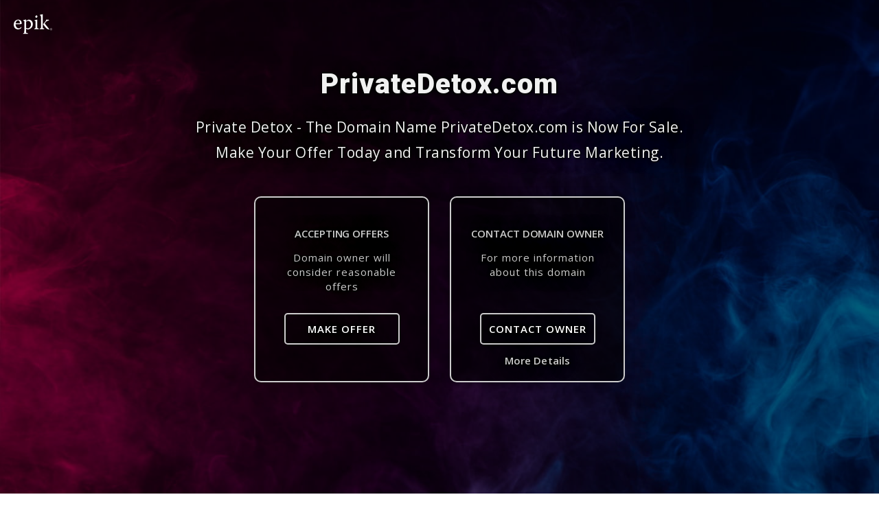

--- FILE ---
content_type: text/javascript
request_url: https://privatedetox.com/js/lab.min.js
body_size: 1616
content:
!function(a,b,c){"function"==typeof define&&define.amd?define(c):b[a]=c(a,b)}("$LAB",this,function(e,a){"use strict";var f=a.$LAB,b=function(){},c=b;a.console&&a.console.log&&(a.console.error||(a.console.error=a.console.log),b=function(b){a.console.log(b)},c=function(b,c){a.console.error(b,c)});var g=document.getElementsByTagName("link"),h="AlwaysPreserveOrder",i="Debug",j="BasePath",d=/^[^?#]*\//.exec(location.href)[0],k=/^[\w\-]+\:\/\/\/?[^\/]+/.exec(d)[0];document.head;var l=function(){var a=document.createElement("link").relList;try{if(a&&a.supports)return a.supports("preload")}catch(b){}return!1}(),m=!0===document.createElement("script").async,n=a.performance&&a.performance.getEntriesByName;return s();function o(a){if("script"==a.type||"module"==a.type){var b=document.createElement("script");b.setAttribute("src",a.src),b.setAttribute("data-requested-with","LABjs"),b.async=!1,"module"==a.type&&b.setAttribute("type","module")}return a.opts,document.head.appendChild(b),a.loadRequested=!0,b}function p(a){setTimeout(function(){throw a},0)}function q(a,b){for(var c in b)a[c]=b[c];return a}function r(a,c){var b=/^[\w\-]+:\/\/\/?/;return/^\/\/\/?/.test(a)?a=location.protocol+a:b.test(a)||"/"==a[0]||(a=(c||"")+a),b.test(a)||(a="/"==a[0]?k+a:d+a),a}function s(){var e={},b={};b[h]=!1,b.CacheBust=!1,b[i]=!1,b[j]="",n&&function(){for(var b=0;b<g.length;b++)!function(c){if(c&&/\bpreload\b/i.test(c.getAttribute("rel"))&&c.getAttribute("as")){var b=c.getAttribute("href");b=r(b,document.baseURI);var f=a.performance.getEntriesByName(b);if(!(b in e)){var d=new t(null,b);d.preloadRequested=!0,e[b]=d,f.length>0?d.preloaded=!0:c.addEventListener("load",function a(){c.removeEventListener("load",a),d.preloaded=!0,u(d)})}}}(g[b])}();var d={setGlobalDefaults:function(a){return b=q(b,a),d},setOptions:function(){return v().setOptions.apply(null,arguments)},script:function(){return v().script.apply(null,arguments)},wait:function(){return v().wait.apply(null,arguments)},sandbox:s,noConflict:function(){return a.$LAB=f,d}};return d;function k(a){this.isGroup=!0,this.resources=[],this.ready=!1,this.complete=!1,this.check=a||function(){}}function t(a,b){this.type=a,this.src=b,this.listeners=[],this.preloadRequested=!1,this.preloaded=!1,this.loadRequested=!1,this.complete=!1,this.opts=null}function u(c){for(var b=[],a=0;a<c.listeners.length;a++)~b.indexOf(c.listeners[a].group)||b.push(c.listeners[a].group);for(var a=0;a<b.length;a++)b[a].check()}function v(){var d,f=q({},b),g=[],a={setOptions:function(b){return f=q(f,b),a},script:function(){for(var b=0;b<arguments.length;b++)n("script",arguments[b]);return v(),a},wait:function(){if(arguments.length>0)for(var b=0;b<arguments.length;b++)s(arguments[b]);else s(!0);return v(),a}};return a;function n(o,b){if(0==g.length||!g[g.length-1].isGroup||g[g.length-1].complete|| !l&&!m||f[h]&&!m){var q=new k(v);g.push(q)}var a,c,n=g[g.length-1];n.complete=!1,b="string"==typeof b?{type:o,src:r(b,f[j]),group:n}:{type:o,src:r(b.src,f[j]),opts:b,group:n},n.resources.push(b);var p=((a=b).src in e||(e[a.src]=new t(a.type,a.src)),(c=e[a.src]).type||(c.type=a.type),c.opts||(c.opts=a.opts),~c.listeners.indexOf(a)||c.listeners.push(a),c);if(l&&!p.preloadRequested){var i,d,s=(i=p,(d=document.createElement("link")).setAttribute("href",i.src),("script"==i.type||"module"==i.type)&&d.setAttribute("as","script"),d.setAttribute("rel","preload"),d.setAttribute("data-requested-with","LABjs"),document.head.appendChild(d),i.preloadRequested=!0,d);s.addEventListener("load",function a(){s.removeEventListener("load",a),s.parentNode.removeChild(s),p.preloaded=!0,u(p)})}}function s(b){if(0==g.length){var a=new k;a.ready=a.complete=!0,g.push(a)}g.push({wait:b})}function v(){null==d&&(d=setTimeout(w,0))}function w(){d=null;for(var a=0;a<g.length;a++)if(!g[a].complete)if(g[a].isGroup){if(x(g[a]),!g[a].complete)break}else if("function"==typeof g[a].wait)try{g[a].wait(),g[a].complete=!0}catch(b){f[i]?p(b):c(b);break}else g[a].complete=!0}function x(a){if(!a.ready&&!a.complete)if(l){for(var c=!0,b=0;b<a.resources.length;b++)if(!e[a.resources[b].src].preloaded){c=!1;break}a.ready=c}else a.ready=!0;if(!a.complete&&a.ready){for(var d=!0,b=0;b<a.resources.length;b++)!function(b){var a=e[b.src];if(a.loadRequested)if(a.complete)return;else d=!1,~a.listeners.indexOf(b)||a.listeners.push(b);else{var c=o(a);c.addEventListener("load",function b(){c.removeEventListener("load",b),a.complete=!0,u(a)}),d=!1}}(a.resources[b]);d&&(a.complete=!0)}}}}})